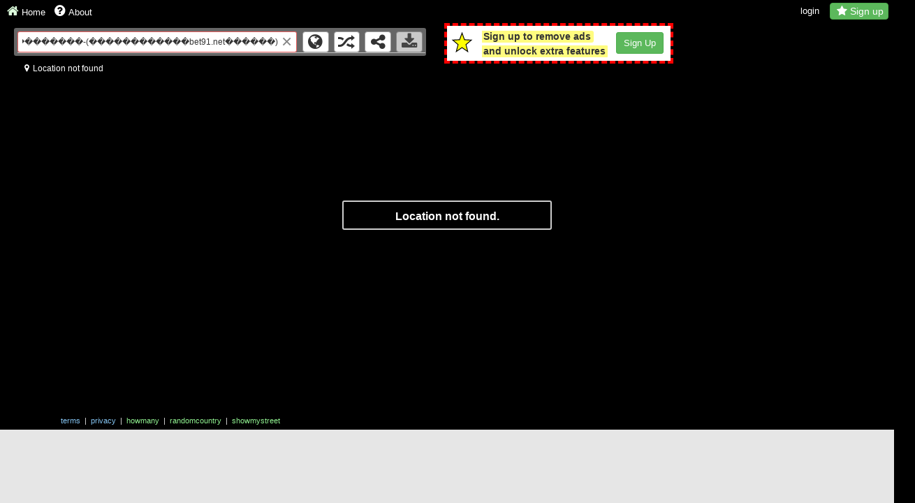

--- FILE ---
content_type: text/html; charset=UTF-8
request_url: https://www.instantstreetview.com/?s=%EF%BF%BD%EF%BF%BD%EF%BF%BD%EF%BF%BD%EF%BF%BD%EF%BF%BD%EF%BF%BD%EF%BF%BD%EF%BF%BD%EF%BF%BD%EF%BF%BD%EF%BF%BD%EF%BF%BD%EF%BF%BD%EF%BF%BD%EF%BF%BD%EF%BF%BD%EF%BF%BD%EF%BF%BD%EF%BF%BD%EF%BF%BD%EF%BF%BD%EF%BF%BD%EF%BF%BD%EF%BF%BD%EF%BF%BD%EF%BF%BD%EF%BF%BD%EF%BF%BD%EF%BF%BD%EF%BF%BD%EF%BF%BD%EF%BF%BD%EF%BF%BD%EF%BF%BD%EF%BF%BD-bg%EF%BF%BD%EF%BF%BD%EF%BF%BD%EF%BF%BD%EF%BF%BD%EF%BF%BD%EF%BF%BD%EF%BF%BD%EF%BF%BD%EF%BF%BD%EF%BF%BD%EF%BF%BD%EF%BF%BD%EF%BF%BD%EF%BF%BD%EF%BF%BD%EF%BF%BD%EF%BF%BD-(%EF%BF%BD%EF%BF%BD%EF%BF%BD%EF%BF%BD%EF%BF%BD%EF%BF%BD%EF%BF%BD%EF%BF%BD%EF%BF%BD%EF%BF%BD%EF%BF%BD%EF%BF%BDbet91.net%EF%BF%BD%EF%BF%BD%EF%BF%BD%EF%BF%BD%EF%BF%BD%EF%BF%BD)-%EF%BF%BD%EF%BF%BD%EF%BF%BD%EF%BF%BD%EF%BF%BD%EF%BF%BD%EF%BF%BD%EF%BF%BD%EF%BF%BD%EF%BF%BD%EF%BF%BD%EF%BF%BD%EF%BF%BD%EF%BF%BD%EF%BF%BD%EF%BF%BD%EF%BF%BD%EF%BF%BD%EF%BF%BD%EF%BF%BD%EF%BF%BD%EF%BF%BD%EF%BF%BD%EF%BF%BD%EF%BF%BD%EF%BF%BD%EF%BF%BD%EF%BF%BD%EF%BF%BD%EF%BF%BD%EF%BF%BD%EF%BF%BD%EF%BF%BD%EF%BF%BD%EF%BF%BD%EF%BF%BD-%EF%BF%BD%EF%BF%BD%EF%BF%BD%EF%BF%BD%EF%BF%BD%EF%BF%BD%EF%BF%BD%EF%BF%BD%EF%BF%BD%EF%BF%BD%EF%BF%BD%EF%BF%BD%EF%BF%BD%EF%BF%BD%EF%BF%BD%EF%BF%BD%EF%BF%BD%EF%BF%BD%EF%BF%BD%EF%BF%BD%EF%BF%BD%EF%BF%BD%EF%BF%BD%EF%BF%BD%EF%BF%BD%EF%BF%BD%EF%BF%BD-%EF%BF%BD%EF%BF%BD%EF%BF%BD%EF%BF%BD%EF%BF%BD%EF%BF%BD%EF%BF%BD%EF%BF%BD%EF%BF%BD%EF%BF%BD%EF%BF%BD%EF%BF%BD%EF%BF%BD%EF%BF%BD%EF%BF%BD%EF%BF%BD%EF%BF%BD%EF%BF%BD%EF%BF%BD%EF%BF%BD%EF%BF%BD360bet.net%EF%BF%BD%EF%BF%BD%EF%BF%BD%EF%BF%BD%EF%BF%BD%EF%BF%BD%EF%BF%BD%EF%BF%BD%EF%BF%BD-%EF%BF%BD%EF%BF%BD%EF%BF%BD%EF%BF%BD%EF%BF%BD%EF%BF%BD%EF%BF%BD%EF%BF%BD%EF%BF%BD%EF%BF%BD%EF%BF%BD%EF%BF%BD%EF%BF%BD%EF%BF%BD%EF%BF%BD%EF%BF%BD%EF%BF%BD%EF%BF%BD%EF%BF%BD%EF%BF%BD%EF%BF%BD%EF%BF%BD%EF%BF%BD%EF%BF%BD%EF%BF%BD%EF%BF%BD%EF%BF%BD%EF%BF%BD%EF%BF%BD%EF%BF%BD%EF%BF%BD%EF%BF%BD%EF%BF%BD%EF%BF%BD%EF%BF%BD%EF%BF%BD-%EF%BF%BD%EF%BF%BD%EF%BF%BD%EF%BF%BD%EF%BF%BD%EF%BF%BD%EF%BF%BD%EF%BF%BD%EF%BF%BD%EF%BF%BD%EF%BF%BD%EF%BF%BD%EF%BF%BD%EF%BF%BD%EF%BF%BD%EF%BF%BD%EF%BF%BD%EF%BF%BD%EF%BF%BD%EF%BF%BD%EF%BF%BD%EF%BF%BD%EF%BF%BD%EF%BF%BD%EF%BF%BD%EF%BF%BD%EF%BF%BD%EF%BF%BD%EF%BF%BD%EF%BF%BD%EF%BF%BD%EF%BF%BD%EF%BF%BD%EF%BF%BD%EF%BF%BD%EF%BF%BD-%EF%BF%BD%EF%BF%BD%EF%BF%BD%EF%BF%BD%EF%BF%BD%EF%BF%BD%EF%BF%BD%EF%BF%BD%EF%BF%BD%EF%BF%BD%EF%BF%BD%EF%BF%BD%EF%BF%BD%EF%BF%BD%EF%BF%BD%EF%BF%BD%EF%BF%BD%EF%BF%BD%EF%BF%BD%EF%BF%BD%EF%BF%BD%EF%BF%BD%EF%BF%BD%EF%BF%BD%EF%BF%BD%EF%BF%BD%EF%BF%BD%EF%BF%BD%EF%BF%BD%EF%BF%BD%EF%BF%BD%EF%BF%BD%EF%BF%BD%EF%BF%BD%EF%BF%BD%EF%BF%BD-(%EF%BF%BD%EF%BF%BD%EF%BF%BD%EF%BF%BD%EF%BF%BD%EF%BF%BD%EF%BF%BD%EF%BF%BD%EF%BF%BD%EF%BF%BD%EF%BF%BD%EF%BF%BDbet91.net%EF%BF%BD%EF%BF%BD%EF%BF%BD%EF%BF%BD%EF%BF%BD%EF%BF%BD)
body_size: 9971
content:
<!DOCTYPE html>
<html xmlns="http://www.w3.org/1999/xhtml" xmlns:og="http://opengraphprotocol.org/schema/"
      xmlns:fb="http://www.facebook.com/2008/fbml" xml:lang="en" lang="en">
  <head>
    <meta charset="utf-8">
    
     
    <title>������������������������������������-bg������������������-(������������bet91.net������)-������������������������������������-���������������������������-���������������������360bet.net���������-������������������������������������-������������������������������������-������������������������������������-(������������bet91.net������) - Instant Google Street View</title>
   
           <meta name="description" content="������������������������������������-bg������������������-(������������bet91.net������)-������������������������������������-���������������������������-���������������������360bet.net���������-������������������������������������-������������������������������������-������������������������������������-(������������bet91.net������) - Instant Street View">
        
       
    <script>
      window.isChrome = 1;
      window.browserVersion = 131;
      window.isFirefox = typeof InstallTrigger !== 'undefined';
      window.isIE = document.documentMode || /Edge/.test(navigator.userAgent) ? 1 : 0;
      window.disMon = false;
      
      var _gaq = _gaq || [];
      var isTouch = "ontouchstart" in window;
      var isSoftKeyboard = false;

      var isWindows = 0;
      var _rr = 0;
      var ie11orless = 0;
      
      window.bcode = 'Aiy-Il0jj6jW8v1wu1CIjeuqxhPeYKg4B0DWitpKNd2k4AkBJukCy49_sVL2Z3D5';
      window._ni = 0;
      window.debugMode = 1;
      
      var badBrowser = 0;
      var isBot = 0;
      var isReadAloud = 0;
      var isWebPreview = 0;
      var isGC = 0;
      var isLightHouse = 0;
      
      var searchesLimit = 10;
      
      google_ad_client = 'ca-pub-4910046262930409';
      
      window.adLastShown = new Date();

      window.noAds = false;
      
      window.firstPage = 0;
      
      var _elc = document.createElement('script');
      _elc.src = "/js/bb.js";
      
      
      function getStyle(el, cssprop){
      
         if (!el) return false;
      
       if (el.currentStyle) //IE
        return el.currentStyle[cssprop]
       else if (document.defaultView && document.defaultView.getComputedStyle) //Firefox
        return document.defaultView.getComputedStyle(el, "")[cssprop]
       else //try and get inline style
        return el.style[cssprop]
      }
      
      window.useOko = 0;
      window.useCafe = 1;
      

        
    </script>
    
    <script src="https://www.google-analytics.com/ga.js" async></script>
    
    <script type="text/javascript" src="/js/jquery-1.12.4.min.js"></script>
    
    <meta name="viewport" content="width=device-width, initial-scale=1, maximum-scale=1,user-scalable=no" />
    <meta name="google" content="notranslate" />
    <meta name="google" content="nopagereadaloud" />
    
    <meta name="apple-mobile-web-app-capable" content="yes" />
    
    <meta property="fb:app_id" content="126094187546862" />
    <meta property="og:site_name" content="Instant Google Street View"/>
    
    <meta name="twitter:card" content="summary_large_image" />
    <meta name="twitter:site" content="@instantstreetvw" />
    
    <link rel="preload" as="font" href="/font/fontello.woff2?60691140" type="font/woff2" crossorigin="anonymous">
 
     <meta property="og:title" content="������������������������������������-bg������������������-(������������bet91.net������)-������������������������������������-���������������������������-���������������������360bet.net���������-������������������������������������-������������������������������������-������������������������������������-(������������bet91.net������) - Instant Street View"/>
    <meta property="og:description" content="������������������������������������-bg������������������-(������������bet91.net������)-������������������������������������-���������������������������-���������������������360bet.net���������-������������������������������������-������������������������������������-������������������������������������-(������������bet91.net������) - Instant Street View"/>
    <meta property="og:url" content="https://www.instantstreetview.com/s/������������������������������������-bg������������������-(������������bet91.net������)-������������������������������������-���������������������������-���������������������360bet.net���������-������������������������������������-������������������������������������-������������������������������������-(������������bet91.net������)">
    <meta property="og:type" content="article"/>
    <meta property="og:image" content="https://www.instantstreetview.com/img/screen.jpg"/>
    <link rel="preload" as="image" href="/img/defaultsv.jpg" />


    <meta name="referrer" content="never"> 
    
    <link href="/css/bootstrap.min.css?v=2a" rel="stylesheet">
    <link href="/css/screen.css?v=7a" rel="stylesheet">
    
    <link rel="search"
      type="application/opensearchdescription+xml"
      title="Instant Google Street View"
      href="/opensearch.xml">
    
    <!-- Le fav and touch icons  -->
    <link rel="shortcut icon" href="favicon.ico">
    <link rel="apple-touch-icon-precomposed" sizes="144x144" href="/img/logo144.png?v=1">
    <link rel="apple-touch-icon-precomposed" sizes="114x114" href="/img/logo114.png?v=1">
    <link rel="apple-touch-icon-precomposed" sizes="72x72" href="/img/logo72.png?v=1">
    <link rel="apple-touch-icon-precomposed" href="/img/logo57.png?v=1">
    
           <style type="text/css">
         #headline {display:none;}
         #search-box.initial {display:none;}
       </style>

        
    <meta name="thumbnail" content="https://www.instantstreetview.com/img/screen.jpg" />
    
        
     <script>
      (function(w, d) {
         w.adthrive = w.adthrive || {};
         w.adthrive.cmd = w.adthrive.cmd || [];
         w.adthrive.plugin = 'adthrive-ads-1.0.40-manual';
         w.adthrive.host = 'ads.adthrive.com';
         w.adthrive.threshold = Math.floor(Math.random() * 100 + 1);
         var s = d.createElement('script');
         s.async = true;
         s.referrerpolicy='no-referrer-when-downgrade';
         s.src = 'https://' + w.adthrive.host + '/sites/608829dd09301d088f94837d/ads.min.js?referrer=' + w.encodeURIComponent(w.location.href) + '&threshold='+w.adthrive.threshold;
         var n = d.getElementsByTagName('script')[0];
         n.parentNode.insertBefore(s, n);
      })(window, document);
      </script>
    
      
  </head>

  <body>
   <div id="media-width"></div>
   
   <script>var mediaWidth = parseInt(getStyle(document.getElementById('media-width'),'minWidth'));</script>
   
     
    <div class="container" id="container">
    
    <div id="bginfo-box">
      <div id="bgcontrols">
         <a title="Previous view" class="bgcontrol" id="bgback" href="javascript:void(0)"></a>
         <a title="Next view" class="bgcontrol" id="bgforward" href="javascript:void(0)"></a>
          <a title="Full screen" class="bgcontrol" id="bgfull" href="javascript:void(0)"></a>
      </div>
      <div id="bginfo-text"></div>
    </div>
    
    <div id="headline">
      <h1><i>Instant</i> Street View</h1> 
    </div>
    
    <div id="search-box" class="initial">
          <form id="form">
               <input id="search" class="form-control initial" type="text" autocomplete="off" placeholder="Type an address..." />
               <label for="search" style="display:none;">Search</label>
               <div id="search-clear" class="initial" title="Clear">×</div>
                <div id="search-limit"></div>
               <img id="search-spinner" src="/img/spinner.gif" width="16" height="16"/>
          </form>
          
      <div id="actions-box" class="btn-toolbar initial">
       <button id="globe-button" class="btn" title="Switch to map view" data-title=""><i class="icon-globe"></i></button>
       <button id="road-button" class="btn" title="Switch to street view" data-title="" data-disabled-title="Street View unavailable here"><i class="icon-road"></i></button>
       <button id="random-button" class="btn" title="Random Street View from the current map" data-title="" data-disabled-title="Street View unavailable here" data-busy-title="Looking for a random Street View..."><i class="icon-shuffle"></i></button>
       <button id="share-button" class="btn" title="Share this view"><i class="icon-share"></i></button>
       <button id="download-button" class="btn disabled" data-title="Image downloads are only available to Pro users" title="Image downloads are only available to PRO users"><i class="icon-download"></i></button>
       </div>
          
    </div>
    
    <div id="top-box" class="initial">

        <div id="topadholder">
        
                     
                   </div>
        
                 <div class="upgradeholder initial"> 
            <svg xmlns="http://www.w3.org/2000/svg" xmlns:xlink="http://www.w3.org/1999/xlink" width="28pt" height="28pt" viewBox="0 0 28 28" version="1.1"><g id="surface1"><path style="fill-rule:nonzero;fill:rgb(100%,100%,0%);fill-opacity:1;stroke-width:2;stroke-linecap:butt;stroke-linejoin:miter;stroke:rgb(0%,0%,0%);stroke-opacity:1;stroke-miterlimit:4;" d="M 46.297845 51.908894 L 31.912362 42.472696 L 17.499737 51.857236 L 22.032521 35.266403 L 8.651308 24.452659 L 25.83246 23.63474 L 31.975694 7.569097 L 38.064644 23.651959 L 55.245796 24.538755 L 41.828393 35.300842 Z M 46.297845 51.908894 " transform="matrix(0.43175,0,0,0.453705,0.206201,0.507269)"/></g></svg>
               <p style="margin:0;overflow:hidden;"><b>Sign up to remove ads</b><b>and unlock extra features</b></p>
               <button title="Upgrade to Pro to remove adverts and enable image downloads" id="bottom-upgrade" class="btn btn-success btn-sm upgrade-link">Sign Up</button>
         </div>
      

     </div>
    
        
    <div class="modal" id="share-box" tabindex="-1">
    <div class="modal-dialog">
      <div class="modal-content">
        <div class="modal-header">
          <button type="button" class="close" data-dismiss="modal" aria-hidden="true">&times;</button>
          <h3 class="modal-title">Share this view</h3>
        </div>
        <div class="modal-body">
            <div class="row">
               <div id="share-img-box" class="col-xs-5">
                  <div id="genimg-wait"><span>Generating image, please wait...</span></div>
                  <img id="share-img" title="Image" />
               </div>
            <div id="share-links-box" class="col-xs-7">
                                   <label for="link">Direct link</label>
                 <input class="form-control input-xs" title="Link to this Street View" id="link" readonly="readonly" type="text" value=""/>
                 <button id="share-fb" class="btn btn-xs btn-facebook social-button" title="Share this view on Facebook"><i class="icon-facebook"></i>Share</button>
                 <button id="share-twitter" class="btn btn-xs btn-twitter social-button" title="Share this view on Twitter"><i class="icon-twitter"></i>Tweet</button>
                 <button id="share-pinterest" class="btn btn-xs btn-pinterest social-button" title="Pin on Pinterest"><i class="icon-pinterest"></i>Pin it</button>
                  <br/>
                                  <label for="latlng-link" style="margin-top:15px;">Latitude / Longitude</label>
                  <input class="form-control input-xs" title="Latitude / Longitude" id="latlng-link" type="text" readonly="readonly" value=""/>
             </div>
           </div>
        </div>
       
      </div><!-- /.modal-content -->
    </div><!-- /.modal-dialog -->
  </div><!-- /.modal -->
    
      <div id="pano-box" class="initial">
         <img id="bg-pano-img" alt="Background"/>

         <div id="pano" class="initial"></div>
      </div>

      <div id="map-box">
         <div id="map"></div>
      
      </div>
      
       <div id="maparrow" title="Toggle the minimap" class="down"></div>
      
      <div id="no-location">
         Location not found.
      </div>
      
      <button id="click-to-view">
         Click here to view.
      </button>
      
      <div id="address" class="initial"><i id="menu-marker" class="icon-location"></i><span id="address-text"></span></div>      
      
      <div id="social">
         <div id="like-box" tabindex="-1"></div>
         <div tabindex="-1" id="tweet-box"></div>
       
      </div>
      
      <div id="menu" class="initial">
         <div id="menu-links">
            <a id="home-link" title="Home" href="/"><i class="icon-home"></i><span>Home</span></a>
            <a id="about-link" title="About" href="javascript:void(0)"><i class="icon-help-circled"></i><span>About</span></a>
         </div>   

           
         <div id="menu-right">
            
            <a id="login" style="margin-right:15px;" href="javascript:void(0);" title="Login to Instant Street View Pro"><i class="icon-home" style="visibility:hidden;"></i><span>login</span></a>
            <button id="menu-upgrade" title="Upgrade to Pro to remove adverts and enable image downloads" class="btn btn-success upgrade-link"><i class="icon-star"></i>Sign up</button>
               
            </div>
         </div>
         
      <div id="disclaimer" class="initial">
                       <a target="_BLANK" href="/terms.html" title="email">terms</a>
                <span class="vline">&nbsp;|&nbsp;</span>
            <a target="_BLANK" href="/privacy.html" title="email">privacy</a>
              <span class="vline">&nbsp;|&nbsp;</span>
          <a class="promo-uk" style="color:#99ff99" target="_BLANK" href="https://howmany.at" title="HowMany?">howmany</a>
              <span class="vline">&nbsp;|&nbsp;</span>
           <a class="promo-uk" style="color:#99ff99" target="_BLANK" href="https://randomcountry.com" title="Random Country">randomcountry</a>
               <span class="vline">&nbsp;|&nbsp;</span>
           <a class="promo-uk" style="color:#99ff99" target="_BLANK" href="https://showmystreet.com" title="Show My Street">showmystreet</a>
      </div>
      
      <div id="distance"></div>
      
      </div> <!-- /container -->
   
          
       <div id="bottom-box"> 
       
        <div id="mainad" >
          
         <a id="hidemainad" class="upgrade-link" href="javascript:void(0)" title="Hide advert"></a>
     
          <div id="adholder">
                   
                <script>
                  if (mediaWidth >= 970 && false) document.getElementById('mainad').className += ' massive';
                  if (mediaWidth >= 728) document.getElementById('mainad').className += ' huge';
                  else if (mediaWidth == 468) document.getElementById('mainad').className += ' big';
                  else document.getElementById('mainad').className += ' small';
                 
               </script>
                 
                 
                          
      </div>
       
      </div> <!-- #mainad -->
    </div>
        
       
    <div class="modal" id="about-box" tabindex="-1">
    
       <div class="modal-dialog">
         <div class="modal-content">
         
         
           <div class="modal-header">
             <button type="button" class="close" data-dismiss="modal" aria-hidden="true">&times;</button>
             <h2 class="modal-title">About</h2>
           </div>
           <div class="modal-body">
               <p>
                 Simply type an address or place name to instantly see it in Google Street View.
               </p>
 
               <h4>Searching</h4>
                <div id="explains">
                 
                 <div><p>The search box border changes colour to show status;</p></div>
                 
                 <div><span id="svok-sprite"></span>Street View found</div>
                 <div><span id="mapsv-sprite"></span>Location not specific</div>
                 <div><span id="nosv-sprite"></span>No Street View</div>
                 <div><span id="error-sprite"></span>Location not found</div>
                 
               </div>
     
               <h4>Search from the address bar</h4>
                  <div>
                      <pre>www.instantstreetview.com/s/QUERY</pre>
                  </div>

               <h4>Contact</h4>
               <div>
                  <a href="mailto:nick@instantstreetview.com" title="email">nick@instantstreetview.com</a><span style="color:#ccc;padding:0 10px;">|</span>
                  <a href="https://www.facebook.com/InstantStreetView" title="Facebook">Facebook</a><span style="color:#ccc;padding:0 10px;">|</span>
                  <a href="https://www.twitter.com/instantstreetvw" title="Twitter">Twitter</a>
                  
               </div>
               
     
                <h4>Other projects</h4>
                 <div>
                  <p><a href="https://www.mapcrunch.com/" title="MapCrunch">MapCrunch</a>&nbsp;&dash;&nbsp;<span>Random Google Street View.</span></p>
                  <p><a href="https://random.earth/" title="Random Earth">Random Earth</a>&nbsp;&dash;&nbsp;<span>Amazing satellite imagery</span></p>
                  <p><a href="https://www.newsola.com/" title="Newsola">Newsola</a>&nbsp;&dash;&nbsp;<span>Google News visualizer.</span></p>
                  <p><a href="https://www.reheardle.com/" title="ReHeardle">ReHeardle</a>&nbsp;&dash;&nbsp;<span>A remake of Heardle.</span></p>
                  <p><a href="https://www.summle.net/" title="summle">Summle</a>&nbsp;&dash;&nbsp;<span>A daily math game.</span></p>


               </div>
               
           </div>
           
         </div><!-- /.modal-content -->
       </div><!-- /.modal-dialog -->
     </div><!-- /.modal -->
    
    
     <div class="modal" id="old-browser-box" tabindex="-1">
    
       <div class="modal-dialog">
         <div class="modal-content">
         
           <div class="modal-header">
          <h3 class="modal-title">Unsupported browser</h3>
           </div>
            <div class="modal-body">
               Sorry, your browser is out of date, and not supported. This site requires an up to date browser, such as the latest <a href="https://www.google.com/chrome/">Google Chrome</a>.
            </div>
         </div><!-- /.modal-content -->
       </div><!-- /.modal-dialog -->
     </div><!-- /.modal -->
    
      
     <div class="modal fade" id="signup-box" tabindex="-1">
    
       <div class="modal-dialog">
         <div class="modal-content">
         
          <div class="modal-header">
          <button type="button" class="close" data-dismiss="modal" aria-hidden="true">&times;</button>
          <h2 class="modal-title">Instant Street View Pro</h2>
           </div>
            <div class="modal-body">
              <ul id="subscription-tabheader" style="display:none;" class="nav nav-tabs" role="tablist">
                  <li role="presentation" class="active"><a id="subscription-step" href="#subscription" role="tab" data-toggle="tab">Subscription</a></li>
                  <li role="presentation"><a id="email-step" href="#email" role="tab" data-toggle="tab">Email</a>
               </li>
               </ul>
          <!-- Tab panes -->
            <div class="tab-content">
             <div role="tabpanel" class="tab-pane active" id="subscription">
               
                  <p class="pricing-header" style="margin-bottom:20px;">Upgrade to unlock these features</p>
                
                <div class="row form-group">
                     <div class="col-xs-6">
                        <div class="probenefit">
                          
                          <svg version="1.1" id="Layer_1" xmlns="http://www.w3.org/2000/svg" xmlns:xlink="http://www.w3.org/1999/xlink" x="0px" y="0px"
                                  width="24px" height="24px" viewBox="0 0 24 24" enable-background="new 0 0 24 24" xml:space="preserve">
                              <path fill="none" d="M0,0h24v24H0V0z"/>
                              <path fill="none" d="M0,0h24v24H0V0z"/>
                              <path d="M18,13v7H4V6h5.02C9.07,5.29,9.24,4.62,9.5,4H4C2.9,4,2,4.9,2,6v14c0,1.1,0.9,2,2,2h14c1.1,0,2-0.9,2-2v-5L18,13z M16.5,18
                                 h-11l2.75-3.529l1.96,2.359l2.75-3.54L16.5,18z M20,6.5 M22.42,12 M21,13.42 M11,6.5 M15.5,2"/>
                              <g>
                                 <rect x="10.75" y="3.333" fill="none" width="10.334" height="9"/>
                              </g>
                              <g>
                                 <path d="M10,15.249 M10,13.784 M19.707,7.188h-2.775V2.792h-4.157v4.396H10l4.852,5.131L19.707,7.188z"/>
                              </g>
                              </svg>

                           <p><b>Download static images</b> in high resolution.</p>
                        </div>
                     </div>
                     <div class="col-xs-6">
                     
                       <div class="probenefit">
                               <svg version="1.1" id="Layer_1" xmlns="http://www.w3.org/2000/svg" xmlns:xlink="http://www.w3.org/1999/xlink" x="0px" y="0px"
                               width="24px" height="24px" viewBox="0 0 24 24" enable-background="new 0 0 24 24" xml:space="preserve">
                           <path fill="none" d="M0,0h24v24H0V0z"/>
                           <path d="M21,2H3C1.9,2,1,2.9,1,4v12c0,1.1,0.9,2,2,2h7v2H8v2h8v-2h-2v-2h7c1.1,0,2-0.9,2-2V4C23,2.9,22.1,2,21,2z M21,16H3V4h18V16z
                              "/>
                           <text transform="matrix(1 0 0 1 5.5005 12.834)" font-family="sans-serif" font-size="9">AD</text>
                           <line fill="#C4FF54" stroke="#323232" stroke-miterlimit="10" x1="1" y1="0.429" x2="23" y2="19.822"/>
                           </svg>

                          <p><b>No adverts</b>, no interruptions.</p>
                             
                        </div>
                     </div>
                  
                  </div>
                  
                   <div class="row form-group">
                     <div class="col-xs-6">
                        <div class="probenefit">
                           <svg xmlns="http://www.w3.org/2000/svg" height="24px" viewBox="0 0 24 24" width="24px" fill="#000000"><path d="M0 0h24v24H0V0z" fill="none"/><path d="M15.5 14h-.79l-.28-.27C15.41 12.59 16 11.11 16 9.5 16 5.91 13.09 3 9.5 3S3 5.91 3 9.5 5.91 16 9.5 16c1.61 0 3.09-.59 4.23-1.57l.27.28v.79l5 4.99L20.49 19l-4.99-5zm-6 0C7.01 14 5 11.99 5 9.5S7.01 5 9.5 5 14 7.01 14 9.5 11.99 14 9.5 14z"/></svg>
                              <p><b>Faster, more accurate search</b> with no usage limits</p>
                        </div>
                     </div>
                     <div class="col-xs-6">
                       <div class="probenefit">
                           <svg xmlns="http://www.w3.org/2000/svg" height="24" viewBox="0 0 24 24" width="24"><path d="M0 0h24v24H0z" fill="none"/><path d="M13 3c-4.97 0-9 4.03-9 9H1l3.89 3.89.07.14L9 12H6c0-3.87 3.13-7 7-7s7 3.13 7 7-3.13 7-7 7c-1.93 0-3.68-.79-4.94-2.06l-1.42 1.42C8.27 19.99 10.51 21 13 21c4.97 0 9-4.03 9-9s-4.03-9-9-9zm-1 5v5l4.28 2.54.72-1.21-3.5-2.08V8H12z"/></svg>
                             <p><b>View historical imagery</b> to see changes over the years.*
                              <i id="history-disclaimer">* earliest images from 2007 - availability varies</i>
                             </p>
                        </div>
                        
                     </div>
                  
                  </div>
                  
              <p class="pricing-header">Choose an option</p>
                <div class="row pricing-row">
                
                  <div class="col-md-4 col-sm-4 col-xs-4 col-xxs-6 col-md-offset-2 col-sm-offset-2 col-xs-offset-2" >
                      <div class="pricing-card selected" data-plan-period="Annual" data-plan-text="49 / year" data-plan-id="instant-street-view-pro-annual-subscription">                       
                      <div id="discount-banner">Save 29%</div>
                        <div class="radiobutton">
                        <svg width="16" height="16" viewBox="0 0 16 16" xmlns="http://www.w3.org/2000/svg" focusable="false"><path d="M13 5.496L11.571 4 6.47 9.342 4.43 7.205 3 8.701l3.47 3.632z" fill="#151922"></path></svg>
                        </div>
                        <span class="price-subheader">Yearly</span>
                        <div class="price">
                                                      <span class="currency-unit">$</span><b>49</b></div>
                        <div class="price-subtext">per year</div>
                       </div>
                    </div>
                  
                  <div class="col-md-4 col-sm-4 col-xs-4 col-xxs-6" >
                       <div class="pricing-card" data-plan-period="Monthly" data-plan-text="6 / month" data-trial="0" data-plan-id="instantstreetviewpro">
                        <div class="radiobutton"><svg width="16" height="16" viewBox="0 0 16 16" xmlns="http://www.w3.org/2000/svg" focusable="false"><path d="M13 5.496L11.571 4 6.47 9.342 4.43 7.205 3 8.701l3.47 3.632z" fill="#151922"></path></svg>
                        </div>
                        <span class="price-subheader">Monthly</span>
                        <div class="price">
                                                <span class="currency-unit">$</span><b>6</b></strike>
                        </div>
                        <div class="price-subtext">per month</div>
                        </div>
                    </div>
                  </div>
                  
                   <button class="btn btn-success signup-button">Sign up</button>
                 
               </div> <!-- /subscription tab panel -->
               
               <div role="tabpanel" class="tab-pane" id="email" style="margin-top:-15px;">
               <h4>Sign up - step 1</h4>
               <p id="period-info"><b><span id="period-time"></span> subscription</b>. You'll be billed <b><i class="currency-unit">$</i><i id="period-text"></i></b> and may cancel at any time.</p>
               <div class="email">
                <form id="email-signup-form">
                  <label for="email-signup-input">Enter your email address</label>
                  <input name="email-signup-input" id="email-signup-input" placeholder="Email address" class="form-control form-group" type="email" required />
                  <button id="email-signup-submit" type="submit" class="btn btn-primary btn-submit">Continue</button>
                  <span class="sep"></span>
                  <button type="button" id="email-back" class="btn" style="opacity:0.7;">&#8592; Go back</button>
               </form>
               </div>
              </div>
             </div><!-- Tab panes -->
            </div>
         </div><!-- /.modal-content -->
       </div><!-- /.modal-dialog -->
     </div><!-- /.modal -->
 

      <div class="modal fade" id="search-signup-box" tabindex="-1">
    
       <div class="modal-dialog">
         <div class="modal-content">
         
          <div class="modal-header">
          <button type="button" class="close" data-dismiss="modal" aria-hidden="true">&times;</button>
          <h2 class="modal-title">Upgrade for unlimited search</h2>
           </div>
            <div class="modal-body">
             <div class="alert alert-info" role="alert">
               <p>Free users are limited to <b>20 autocomplete queries per day.</b></p>
               <p>Further searches will be less accurate.</p>
               </div>
               <p class="highlight">Upgrade for accurate, unlimited search, image downloads, no adverts and more.</p>
             <button style="margin-top:15px;" id="search-signup-button" class="btn btn-success">Sign up</button>
            </div>
         </div><!-- /.modal-content -->
       </div><!-- /.modal-dialog -->
     </div><!-- /.modal -->

 
    <div class="modal" id="success-box" tabindex="-1">
    
       <div class="modal-dialog">
         <div class="modal-content">
         
           <div class="modal-header">
           <button type="button" class="close" data-dismiss="modal" aria-label="Close"><span aria-hidden="true">&times;</span></button>
          <h3 class="modal-title">Order complete</h3>
           </div>
            <div class="modal-body">
            <div id="verify-order-wait">Generating login details, this can take up to one minute... <img style="margin-top:10px;display:block" src="/img/loadingbar.svg" /></div>
             
            <div id="order-success-wrapper">
                <div class="alert alert-info" id="success-info" role="alert">
                  <p>Thank you for your purchase. Your subscription has been activated, and login details will be sent to the email address you provided. You should receive these shortly.</p>
                  <p>Please note - Instant Street View Pro is accessed via a separate website - the details are in your confirmation email.</p>
                 
                <div id="login-link-wrapper">
                 <p><b>You may also access the site immediately by clicking the below link:</b></p>
                 <a id="login-link" title="Access Instant Street View Pro">Access the site</a>
                </div>
           </div>
                <p>Please <a title="email us" href="mailto:nick@instantstreetview.com?subject=Confirmation email not received">contact us</a> if you do not receive your login information.</p>
            
                <hr/>
                <button type="button" class="btn" data-dismiss="modal" aria-label="Close">Close this window</button>
             
              </div>
            </div>
         </div><!-- /.modal-content -->
       </div><!-- /.modal-dialog -->
     </div><!-- /.modal -->
 
 
  <div class="modal" id="login-box" tabindex="-1">
    
       <div class="modal-dialog">
         <div class="modal-content">
         
          <div class="modal-header">
             <button type="button" class="close" data-dismiss="modal" aria-hidden="true">&times;</button>
             <h2 class="modal-title">Login to Pro</h2>
           </div>
            <div class="modal-body">
            
              <div class="form-group email">
                <form id="email-login-form">
                  <label for="email-login-input">Enter the email you used to register</label>
                  <input name="email-login-input" id="email-login-input" placeholder="Email address" class="form-control form-group" type="email" required />
                  <button id="email-login-submit" type="submit" class="btn btn-primary btn-submit">Continue</button>
                  
               </form>
               </div>
            </div>
         </div><!-- /.modal-content -->
       </div><!-- /.modal-dialog -->
     </div><!-- /.modal -->
     
      
    <script type="text/javascript" src="/js/extras.js?v=2a"></script>

           <script type="text/javascript" src="//maps.google.com/maps/api/js?v=3.52&key=AIzaSyBJp742fgyzlv6afbp1gvnz6LQ91IW1YK8"></script>
        
    <script async type="text/javascript" src="/js/main3.min.js?v=6a"></script>
    
        
   <script type="text/javascript" src="/js/bootstrap.min.js?v=1x"></script>
    
   <script type="application/ld+json">
   {
      
     "@context": "http://schema.org",
     "@type": "WebSite",
     "url": "https://www.instantstreetview.com/",
     "potentialAction": {
       "@type": "SearchAction",
       "target": "https://www.instantstreetview.com/s/{search_term_string}",
       "query-input": "required name=search_term_string"
     }
   }
   </script>    
      
    <script>
     window.dataLayer = window.dataLayer || [];
     function gtag(){dataLayer.push(arguments);}
     </script>
          <!-- Global site tag (gtag.js) - Google Analytics -->

      <script async src="https://www.googletagmanager.com/gtag/js?id=G-VX1T4Y9C95"></script>

      <script>

        window.dataLayer = window.dataLayer || [];

        function gtag(){dataLayer.push(arguments);}

        gtag('js', new Date());


        gtag('config', 'UA-12857712-10');

        gtag('config', 'G-VX1T4Y9C95');

      </script>

         <script defer data-domain="instantstreetview.com" src="https://milkymouse.com/js/script.js"></script>

          
    <script type="text/javascript">
      
            
            window.searchTerm = '������������������������������������-bg������������������-(������������bet91.net������)-������������������������������������-���������������������������-���������������������360bet.net���������-������������������������������������-������������������������������������-������������������������������������-(������������bet91.net������)';
            
      window.postAddress = 1;
      window.countryCode = '';
      window.mapsKey = 'AIzaSyBJp742fgyzlv6afbp1gvnz6LQ91IW1YK8';
      
      window.useServerLookup = 1;
      window.useGrog = 0;
      window.useBring = 1;
      window.useArc = 1;
      window.useOpenCage = 0;
      
      window.maxAutoCacheChars = 11;
      
      window.bgData = [];
      
      window.firstPage = 0;
      
      window.likeFrame = '<iframe tabindex="-1" src="//www.facebook.com/plugins/like.php?href=http%3A%2F%2Fwww.instantstreetview.com%2F&amp;send=false&amp;locale=en_US&amp;layout=button_count&amp;show_faces=false&amp;action=like&amp;font=tahoma&amp;colorscheme=light&amp;height=20&amp;width=88" scrolling="no" frameborder="0" style="border:none; overflow:hidden;width:95px;height:20px;" allowTransparency="true"></iframe>';
      window.tweetFrame = '<iframe tabindex="-1" allowtransparency="true" frameborder="0" scrolling="no" src="//platform.twitter.com/widgets/tweet_button.html?hashtags=InstantStreetView&related=instantstreetvw&url=http%3A%2F%2Fwww.instantstreetview.com&text=Instant Street View"></iframe>';
      
      window.signupEvent = 'signup-default';
      
      //alert(window.navigator.standalone);
      
      function getLocInfo(res) {
         
         if (res) {
         
            window.uLat = res.latitude || '';
            window.uLng = res.longitude || '';
            window.countryCode = res.country;
               
            setCurrency();
         }
         
         if (window.countryCode == "GB") {
            
             document.querySelectorAll('.promo-uk').forEach(function(e){e.style.display = 'inline-block';});
            
             //if (document.getElementById('big_amz')) document.getElementById('big_amz').src="https://rcm-eu.amazon-adsystem.com/e/cm?o=2&p=48&l=ur1&category=piv&banner=1KBBZAT6W0H3QBGTQP82&f=ifr&linkID=83be1210cd6b5807f39e9b7d2edc5c79&t=insstrvie06-21&tracking_id=insstrvie06-21";
             //if (document.getElementById('small_amz'))document.getElementById('small_amz').src="https://rcm-eu.amazon-adsystem.com/e/cm?o=2&p=20&l=ur1&category=piv&banner=0FXQB84YF67HVZR2CN82&f=ifr&linkID=a8b5cc149db50a6f7127d1b9556bdcb8&t=insstrvie06-21&tracking_id=insstrvie06-21";
           
         }
         
         else {
            //document.getElementById('big_amz').style.display = 'none';
            //document.getElementById('small_amz').style.display = 'none';
         }
         
         
      }
      
        
      function setCurrency() {
         
         if (window.countryCode == 'GB') {
                $('.currency-unit').text('£');
             }
         
      }
      
    </script>
    
    <script async src="https://get.geojs.io/v1/ip/country.js?callback=getLocInfo"></script>
    
   <script async
       id="fsc-api"
       src="https://d1f8f9xcsvx3ha.cloudfront.net/sbl/0.8.3/fastspring-builder.min.js"
       type="text/javascript"
       data-storefront="mapinvent.onfastspring.com/popup-mapinvent"
       data-popup-closed="onFSPopupClosed">
   </script>

<script>

window.selectedProduct = '';
window.email = '';

function onFSPopupClosed(orderReference) {
      
      if (orderReference)
      {  
         $('#signup-box').modal('hide');
         
         $('.upgrade-link').off('click');
         
         $('.upgrade-link').on('click', function(){
             $('#success-box').modal({backdrop:'static'});
          });
         
         //$('#success-info b').text(email);
         $('#success-box').modal({backdrop:'static'});
         
         gTrackEvent(signupEvent);
         
         var maxAttempts = 60;
         var attempts = 0;
         var url = '';
        
         window.loginLinkInterval = setInterval(async function() {
            
            attempts++;
            var result = await getLoginLink(email, orderReference.id);

            if (result.length > 1 && result[1] == '*') {
              
              url = result.substring(3);
               
              $('#verify-order-wait').hide();
              $('#order-success-wrapper, #login-link-wrapper').show();
              $('#login-link').attr('href', url);
              
              clearInterval(window.loginLinkInterval);
            }
            
            if (attempts > maxAttempts) { 
               $('#verify-order-wait').hide();
               $('#order-success-wrapper').show();
               clearInterval(window.loginLinkInterval);
            }
            
            
         },1000);
         
       } 

}

function getLoginLink(email, order_id) {
   
   var dfd = $.Deferred();
   
   $.post('/_loginlink/', {'email':email, 'order_id':order_id}, function(result) {
      
      dfd.resolve(result);
      
   }).fail(function(error) {
      dfd.resolve(-2);
   });
   
   return dfd.promise();
   
}


</script>
    
         
     <div id="searchlimit"><b>Upgrade to Pro for unlimited search, image downloads and more.</b></div>
     

  </body>
</html>

--- FILE ---
content_type: text/html; charset=UTF-8
request_url: https://www.instantstreetview.com/_g/
body_size: 68
content:
{ "results" : [], "predictions" : [], "status":"FAILED"}

--- FILE ---
content_type: text/html; charset=UTF-8
request_url: https://www.instantstreetview.com/_g/
body_size: 84
content:
{"predictions":[],"status":"ZERO_RESULTS","source":"groog","count":0}

--- FILE ---
content_type: text/html; charset=UTF-8
request_url: https://www.instantstreetview.com/_g/
body_size: 81
content:
{"results":[],"status":"ZERO_RESULTS","count":0,"source":"groog"}

--- FILE ---
content_type: text/html; charset=UTF-8
request_url: https://www.instantstreetview.com/_g/
body_size: 133
content:
{"result":{"geometry":{"location":{"lat":null,"lng":null},"viewport":{"northeast":{"lat":null,"lng":null},"southwest":{"lat":null,"lng":null}}},"formatted_address":null},"source":"here","status":"OK"}

--- FILE ---
content_type: text/html
request_url: https://api.intentiq.com/profiles_engine/ProfilesEngineServlet?at=39&mi=10&dpi=936734067&pt=17&dpn=1&iiqidtype=2&iiqpcid=dad2c959-d836-48f9-ad42-fb672731a110&iiqpciddate=1769014118032&pcid=fbd7052c-f32b-4544-aff0-c3f0c5a61d0d&idtype=3&gdpr=0&japs=false&jaesc=0&jafc=0&jaensc=0&jsver=0.33&testGroup=A&source=pbjs&ABTestingConfigurationSource=group&abtg=A&vrref=https%3A%2F%2Fwww.instantstreetview.com
body_size: 52
content:
{"abPercentage":97,"adt":1,"ct":2,"isOptedOut":false,"data":{"eids":[]},"dbsaved":"false","ls":true,"cttl":86400000,"abTestUuid":"g_ec743eb1-20db-4cdc-b22b-a484f42f5494","tc":9,"sid":878431188}

--- FILE ---
content_type: text/html; charset=utf-8
request_url: https://www.google.com/recaptcha/api2/aframe
body_size: 269
content:
<!DOCTYPE HTML><html><head><meta http-equiv="content-type" content="text/html; charset=UTF-8"></head><body><script nonce="KGok4vw99DWEZ1VA10J2SA">/** Anti-fraud and anti-abuse applications only. See google.com/recaptcha */ try{var clients={'sodar':'https://pagead2.googlesyndication.com/pagead/sodar?'};window.addEventListener("message",function(a){try{if(a.source===window.parent){var b=JSON.parse(a.data);var c=clients[b['id']];if(c){var d=document.createElement('img');d.src=c+b['params']+'&rc='+(localStorage.getItem("rc::a")?sessionStorage.getItem("rc::b"):"");window.document.body.appendChild(d);sessionStorage.setItem("rc::e",parseInt(sessionStorage.getItem("rc::e")||0)+1);localStorage.setItem("rc::h",'1769014122726');}}}catch(b){}});window.parent.postMessage("_grecaptcha_ready", "*");}catch(b){}</script></body></html>

--- FILE ---
content_type: text/css
request_url: https://ads.adthrive.com/sites/608829dd09301d088f94837d/ads.min.css
body_size: -62
content:
.adthrive-header-1 {
min-height: 50px!important;
}

--- FILE ---
content_type: text/plain; charset=UTF-8
request_url: https://at.teads.tv/fpc?analytics_tag_id=PUB_17002&tfpvi=&gdpr_consent=&gdpr_status=22&gdpr_reason=220&ccpa_consent=&sv=prebid-v1
body_size: 56
content:
YTc3NzJjZDctODdlMS00NGNlLThjZmEtZGRjMWJhYmE5YjVjIy0yLTg=

--- FILE ---
content_type: text/plain
request_url: https://rtb.openx.net/openrtbb/prebidjs
body_size: -232
content:
{"id":"2bb8d78c-a787-4f77-930c-54e31f73e65d","nbr":0}

--- FILE ---
content_type: text/plain
request_url: https://rtb.openx.net/openrtbb/prebidjs
body_size: -87
content:
{"id":"a8842033-1da1-46cb-9fe1-8697df360862","nbr":0}

--- FILE ---
content_type: text/plain; charset=utf-8
request_url: https://ads.adthrive.com/http-api/cv2
body_size: 6426
content:
{"om":["00eoh6e0","00xbjwwl","0163743-1891/85268","04298897otm","04897otm","0a21cae6-91cb-4194-bf70-f96c77b4b3a4","0av741zl","0c45lfdk","0cpicd1q","0iyi1awv","0k298a5pd9v","0o3ed5fh","0p298ycs8g7","0p5m22mv","0p7rptpw","0pycs8g7","0sm4lr19","0yr3r2xx","1","1011_302_56233468","1011_302_56233470","1011_302_56233497","1011_302_56862084","1011_302_57035150","1011_302_57035188","1011_302_57050804","1011_302_57055560","1011_302_57055564","101779_7764-1036199","101779_7764-1036209","101779_7764-1036210","10310289136970_559920874","1043_202078386","10ua7afe","110_576777115309199355","11142692","11509227","1185:1610326628","1185:1610326728","11896988","11928172","12010080","12010084","12010088","12168663","12169133","12171239","124842_7","124843_9","124844_22","124848_7","124853_7","125215_7","1374w81n","1453468","1606221","1610326727","17_23266973","17_24767244","1891/84813","1891/84814","19r1igh7","1c5z0uz9","1nswb35c","1p58w1x0","1ph0pm6n","1r7rfn75","1tcpldt7","1zx7wzcw","202430_200_EAAYACog7t9UKc5iyzOXBU.xMcbVRrAuHeIU5IyS9qdlP9IeJGUyBMfW1N0_","203610","203611","206_262594","206_501349","206_522709","2132:42072323","2132:42375970","2132:45562714","2132:45563061","2132:45868996","2132:45999649","2132:46039902","2149:12168663","2179:591283456202345442","2249:553779915","2249:650650503","2249:691925891","2249:695781210","2249:703330140","2307:0pycs8g7","2307:1nswb35c","2307:1r7rfn75","2307:28u7c6ez","2307:2gev4xcy","2307:3i90e99q","2307:3q6ynnxu","2307:43jaxpr7","2307:4etfwvf1","2307:4qxmmgd2","2307:5vb39qim","2307:6l5qanx0","2307:6n1cwui3","2307:74scwdnj","2307:77gj3an4","2307:8mv3pfbo","2307:8orkh93v","2307:9925w9vu","2307:9krcxphu","2307:9mspm15z","2307:9nex8xyd","2307:a1t6xdb7","2307:a7w365s6","2307:bu0fzuks","2307:c1hsjx06","2307:duxvs448","2307:edkk1gna","2307:fe07xdaw","2307:fmmrtnw7","2307:fphs0z2t","2307:fqeh4hao","2307:gn3plkq1","2307:hd9823n8","2307:hn3eanl8","2307:hpybs82n","2307:hxb6eohg","2307:jd035jgw","2307:lu0m1szw","2307:np9yfx64","2307:nv0uqrqm","2307:op3f6pcp","2307:p3cf8j8j","2307:pnprkxyb","2307:qfy64iwb","2307:s2ahu2ae","2307:t4zab46q","2307:tteuf1og","2307:tty470r7","2307:wfxqcwx7","2307:xc88kxs9","2307:zyycin2s","235fd9b1-6ad6-4bd8-9770-1430ba68b4f9","23786257","23786440","2409_15064_70_85445175","2409_15064_70_86128400","2409_25495_176_CR52092918","2409_25495_176_CR52092921","2409_25495_176_CR52092956","2409_25495_176_CR52092958","2409_25495_176_CR52150651","2409_25495_176_CR52175340","2409_25495_176_CR52178314","2409_25495_176_CR52178316","25_53v6aquw","25_8b5u826e","25_ctfvpw6w","25_m2n177jy","25_oz31jrd0","25_ti0s3bz3","25_yi6qlg3p","262592","262594","2636_1101777_7764-1036202","2636_1101777_7764-1036203","2636_1101777_7764-1036207","2636_1101777_7764-1036208","2636_1101777_7764-1036209","2636_1101777_7764-1036210","2636_1101777_7764-1036212","2662_199916_8153734","2676:85402287","2676:86082997","2676:86082998","2676:86698023","2676:86698169","2676:86698326","2715_9888_262592","2715_9888_440735","2715_9888_501349","2715_9888_549410","28925636","28933536","29102835","29414696","29414711","2974:8168475","2bgi8qgg","2gglwanz","2mk5t0sk","2mokbgft","3018/7046a80aaaa53621d59c3bd9ae5e6e66","3018/7bde77b5ea7700479e9d98db672b3e5a","308_125203_16","308_125204_12","326fa63a-b4fa-4dea-be6a-99975721a235","33145655","3335_25247_700109389","3335_25247_700109391","33419362","33604789","3490:CR52212685","3490:CR52212687","3490:CR52212688","3490:CR52223725","34945989","3646_185414_T26335189","36478149","3658_136236_hn3eanl8","3658_15078_fqeh4hao","3658_155735_0pycs8g7","3658_18008_duxvs448","3658_229286_t8b9twm5","3658_67113_77gj3an4","3658_67113_l2zwpdg7","3658_87799_c7mn7oi0","3702_139777_24765461","3702_139777_24765466","3702_139777_24765476","3702_139777_24765483","3702_139777_24765527","3702_139777_24765529","3702_139777_24765531","3702_139777_24765544","3702_139777_24765546","3702_139777_24765548","3702_139777_24765550","381513943572","3858:9687143","3LMBEkP-wis","3v2n6fcp","3wivd6ib","409_189209","409_192565","409_216326","409_216328","409_216364","409_216366","409_216396","409_216496","409_220338","409_220354","409_223589","409_223599","409_225978","409_225982","409_225990","409_226322","409_226332","409_226352","409_226360","409_226362","409_226372","409_227223","409_227235","409_228054","409_228059","409_228362","409_228378","42231859","439246469228","43a7ptxe","43jaxpr7","44023623","44629254","45563061","458901553568","45970140","46036511","46039897","47370268","4771_67437_1610326628","47745534","481703827","485027845327","4941618","49606652","4972638","49869013","4aqwokyz","4b80jog8","4etfwvf1","4fk9nxse","4ghpg1az","4qxmmgd2","4tgls8cg","4zai8e8t","501349","501_76_f708abf8-97ff-459e-acea-dff5bfa9fd2a","502806027","502806102","521_425_203501","521_425_203505","521_425_203508","521_425_203515","521_425_203517","521_425_203526","521_425_203534","521_425_203543","521_425_203618","521_425_203633","521_425_203635","521_425_203636","521_425_203674","521_425_203693","521_425_203700","521_425_203706","521_425_203709","521_425_203729","521_425_203733","521_425_203863","521_425_203864","521_425_203867","521_425_203877","521_425_203882","521_425_203885","521_425_203892","521_425_203893","521_425_203897","521_425_203912","521_425_203918","521_425_203928","521_425_203932","521_425_203934","521_425_203936","521_425_203940","521_425_203946","521_425_203952","521_425_203960","521_425_203965","521_425_203970","5316_139700_4d1cd346-a76c-4afb-b622-5399a9f93e76","5316_139700_bd0b86af-29f5-418b-9bb4-3aa99ec783bd","5316_139700_cebab8a3-849f-4c71-9204-2195b7691600","5316_139700_e3bec6f0-d5db-47c8-9c47-71e32e0abd19","5316_139700_e57da5d6-bc41-40d9-9688-87a11ae6ec85","53v6aquw","549410","5510:1nswb35c","5510:c7ybzxrr","5510:cymho2zs","5510:kecbwzbd","5510:llssk7bx","5510:ouycdkmq","5510:pefxr7k2","5510:quk7w53j","5510:wfxqcwx7","5510:znl4u1zy","55116643","55116649","55167461","55221385","553781814","5563_66529_OADD2.7353135342693_1BS2OU32JMDL1HFQA4","5563_66529_OADD2.7353135343872_1LKTBFPT7Z9R6TVGMN","557_409_216394","557_409_216396","557_409_220139","557_409_220332","557_409_220333","557_409_220338","557_409_220343","557_409_220344","557_409_220353","557_409_220354","557_409_223589","557_409_223599","557_409_225988","557_409_226312","557_409_226314","557_409_228055","557_409_228105","557_409_228115","557_409_228350","557_409_228363","557_409_235268","55826909","558_93_2mokbgft","558_93_dtm79nhf","558_93_duxvs448","56341213","56619923","56632486","576777115309199355","58147757","58310259131_553781220","583652883178231326","588062576109","59664236","59856354","5989_1799740_703673804","5a5vgxhj","5mh8a4a2","5nukj5da","60168597","60360546","60618611","60825627","60f5a06w","61174500","61210708","61210719","61213159","61213355","61524915","618576351","618653722","61881631","618876699","618980679","61900406","61900466","619089559","61916211","61916225","61916229","61932920","61932925","61932948","61932957","61xc53ii","62019681","6226505239","6226507991","6226518533","6226534299","627225143","627227759","627290883","627309156","627309159","628015148","628086965","628153053","628222860","628223277","628360579","628360582","628444259","628444262","628444349","628444433","628444439","628456310","628456313","628456379","628456391","628622163","628622166","628622172","628622175","628622178","628622241","628622244","628622247","628622250","628683371","628687043","628687157","628687460","628687463","628803013","628841673","629007394","629009180","629167998","629168001","629168010","629168565","629171196","629171202","629350437","62946743","62980385","62981075","630137823","630928655","636401453420","6365_61796_784844652399","6365_61796_784880263591","6365_61796_784880274628","6365_61796_785326944648","63t6qg56","651637459","659216891404","659713728691","67adc2c4-30cc-406e-85a3-74fa1747879f","67swazxr","680_99480_700109379","680_99480_700109389","680_99480_700109393","680_99480_700109399","683411537032","683821359302","690_99485_1610326728","697189925","697189965","697189989","697189994","697190101","697876985","697876988","699214859","699557820","69d4zxd1","6adqba78","6b8inw6p","6l5qanx0","6m344286","6mwqcsi8","6n1cwui3","6z26stpw","6zt4aowl","700109383","700109389","701329615","702759665","702759712","704089220","704968015","705115233","705115332","705115442","705115523","705116521","705127202","705555329","705571398","706320080","70_85690530","722434589030","726639375335","7354_138543_85807320","74243_74_18268080","7488qws5","74987687","74_559920770","7560045181857375893","7732580","7764-1036204","7764-1036207","7764-1036208","7764-1036210","77a1d630-5aae-48e0-9ae3-0423ac8fa01d","77gj3an4","77o0iydu","783AC1891/85268","790703534096","79096183","79482174","79482188","79482219","794di3me","7969_149355_45562712","7969_149355_45563050","7969_149355_45563061","7969_149355_45999649","7a0tg1yi","7aabdc88-bda8-4a27-9bf4-430fb3601dfb","7cmeqmw8","7qevw67b","7qnppulg","7x8f326o","7xb3th35","80070373","80072814","80072819","80072827","80072838","80ec5mhd","8152878","8152879","8172728","8172731","8172732","82_7764-1036202","82_7764-1036208","82_7764-1036209","82ubdyhk","8341_230731_584799581434975825","8341_230731_589451478355172056","83443027","83443042","83443879","83447750","83447795","84578122","85402272","85402401","85480683","85943196","85943199","86082706","86082782","86509226","86509229","86744972","86744985","8b5u826e","8ghp0k6o","8h0jrkwl","8o298rkh93v","8orkh93v","8w4klwi4","8y2y355b","8z3l4rh4","8zkh523l","9057/0328842c8f1d017570ede5c97267f40d","9057/1ed2e1a3f7522e9d5b4d247b57ab0c7c","9057/211d1f0fa71d1a58cabee51f2180e38f","92qnnm8i","9309343","96srbype","9krcxphu","9nex8xyd","9r15vock","9rqgwgyb","9t6gmxuz","9vj21krg","9w2eeemy","9y91aee3","SChQFAH8jTE","TUhCCxRjZNc","_P-zIIc5ugE","a0l7lmjs","a0oxacu8","a1298t6xdb7","a1vt6lsg","a4nw4c6t","a566o9hb","a7w365s6","ad93t9yy","ascierwp","b5h6ex3r","b8d5768a-fb13-44f1-8e4e-e943dcff2a38","bd5xg6f6","bfabg5d1","bj4kmsd6","bmvwlypm","bn278v80","bnpe74hh","bp4f2d47","bpdqvav8","bpecuyjx","bpwmigtk","c1hsjx06","c3jn1bgj","cgx63l2w","cmpalw5s","cr-39qkyn25u9vd","cr-6h5ib69vubxe","cr-6ovjht2euatj","cr-6ovjht2eubwe","cr-8us79ie6u9vd","cr-8us79ie6uatj","cr-8us79ie6ubwe","cr-97pzzgzrubqk","cr-Bitc7n_p9iw__vat__49i_k_6v6_h_jce2vm6d_U5356gokm","cr-aav1zg0qubwj","cr-aawz1h7tubwj","cr-aawz1i2qubwj","cr-aawz3f3xubwj","cr-etupep94ubwe","cr-f6puwm2x27tf1","cr-f6puwm2yu7tf1","cr-f6puwm2yw7tf1","cr-ghun4f53u9vd","cr-ghun4f53uatj","cr-lg354l2uvergv2","cr-sk1vaer4ubwe","cr-wzt6eo5fu9vd","cv0h9mrv","czt3qxxp","d1fdee09-659c-42e0-a48c-c27f66ce3a42","d5jdnwtq","d8ijy7f2","d9f6t30y","dc9iz3n6","ddr52z0n","dg2WmFvzosE","djstahv8","dpjydwun","dtm79nhf","duxvs448","e1298a2wlmi","e2c76his","ed298kk1gna","edkk1gna","f2b9fad7-83db-4c10-8798-e0f2f20ada50","f9298zmsi7x","fk23o2nm","fmmrtnw7","fmuvtuv2","fo44dzby","fp298hs0z2t","fpbj0p83","fphs0z2t","fq298eh4hao","fqeh4hao","fybdgtuw","g2ozgyf2","g38tbw81","g49ju19u","g4m2hasl","g5egxitt","g9z79oc7","ge4000vb","gn3plkq1","gnm8sidp","h0cw921b","h4d8w3i0","hd9823n8","hf9ak5dg","hffavbt7","hgrz3ggo","hn3eanl8","hpybs82n","hqz7anxg","hr2985uo0z9","hueqprai","hxxrc6st","i2aglcoy","i90isgt0","i9b8es34","iaqttatc","ikek48r0","iu5svso2","iv9u083l","izn7xb48","j39smngx","j4r0agpc","jci9uj40","jd035jgw","jr169syq","k1aq2uly","k28x0smd","k6mxdk4o","kecbwzbd","kk5768bd","klqiditz","kns32sql","ksrdc5dk","kz8629zd","l04ojb5z","l2j3rq3s","ldnbhfjl","llssk7bx","lmi8pfvy","lmkhu9q3","lryy2wkw","ls74a5wb","lu0m1szw","m00a5urx","m3128oiv","mnzinbrt","mtsc0nih","mvs8bhbb","mznp7ktv","n3egwnq7","np9yfx64","nv0uqrqm","oa0pvhpe","oaa25uh7","oe31iwxh","ofoon6ir","okem47bb","onu0njpj","op9gtamy","ot91zbhz","ouycdkmq","ox6po8bg","oxs5exf6","oyophs7h","oz31jrd0","pagvt0pd","pe0gcg4w","pefxr7k2","pl298th4l1a","pnprkxyb","pr3rk44v","pug4sba4","pv298u20l8t","pz8lwofu","q0nt8p8d","q9I-eRux9vU","q9plh3qd","qM1pWMu_Q2s","qaoxvuy4","qc6w6bra","qfy64iwb","qhj5cnew","qiql1ro1","qjfdr99f","qp9gc5fs","qqvgscdx","qsfx8kya","quk7w53j","r3co354x","rbs0tzzw","rknnwvfz","rrlikvt1","rup4bwce","rx298j4b6nw","s2ahu2ae","s4s41bit","sfg1qb1x","sgaw7i5o","t2dlmwva","t393g7ye","t4zab46q","t5kb9pme","t8b9twm5","t8qogbhp","ti0s3bz3","ts5r7epn","tty470r7","u3kgq35b","u3oyi6bb","u7p1kjgp","u7pifvgm","uf7vbcrs","ujl9wsn7","ujqkqtnh","uk9x4xmh","umq7ucle","usle8ijx","uy87h4kt","v31rs2oq","v5w56b83","vbivoyo6","ven7pu1c","vluekkao","vnc30v3n","vtri9xns","wf9qekf0","wfxqcwx7","wt0wmo2s","wu5qr81l","ww9yxw2a","x22981s451d","x716iscu","x9fpymrp","xdaezn6y","xe7etvhg","xz9ajlkq","ybgpfta6","yi6qlg3p","yl9likui","ylz2n35t","z4ptnka9","zaiy3lqy","zfexqyi5","ziox91q0","znl4u1zy","zpm9ltrh","zw6jpag6","zwzjgvpw","zxaju0ay","7979132","7979135"],"pmp":[],"adomains":["1md.org","a4g.com","about.bugmd.com","acelauncher.com","adameve.com","adelion.com","adp3.net","advenuedsp.com","aibidauction.com","aibidsrv.com","akusoli.com","allofmpls.org","arkeero.net","ato.mx","avazutracking.net","avid-ad-server.com","avid-adserver.com","avidadserver.com","aztracking.net","bc-sys.com","bcc-ads.com","bidderrtb.com","bidscube.com","bizzclick.com","bkserving.com","bksn.se","brightmountainads.com","bucksense.io","bugmd.com","ca.iqos.com","capitaloneshopping.com","cdn.dsptr.com","clarifion.com","clean.peebuster.com","cotosen.com","cs.money","cwkuki.com","dallasnews.com","dcntr-ads.com","decenterads.com","derila-ergo.com","dhgate.com","dhs.gov","digitaladsystems.com","displate.com","doyour.bid","dspbox.io","envisionx.co","ezmob.com","fla-keys.com","fmlabsonline.com","g123.jp","g2trk.com","gadgetslaboratory.com","gadmobe.com","getbugmd.com","goodtoknowthis.com","gov.il","grosvenorcasinos.com","guard.io","hero-wars.com","holts.com","howto5.io","http://bookstofilm.com/","http://countingmypennies.com/","http://fabpop.net/","http://folkaly.com/","http://gameswaka.com/","http://gowdr.com/","http://gratefulfinance.com/","http://outliermodel.com/","http://profitor.com/","http://tenfactorialrocks.com/","http://vovviral.com/","https://instantbuzz.net/","https://www.royalcaribbean.com/","ice.gov","imprdom.com","justanswer.com","liverrenew.com","longhornsnuff.com","lovehoney.com","lowerjointpain.com","lymphsystemsupport.com","meccabingo.com","media-servers.net","medimops.de","miniretornaveis.com","mobuppsrtb.com","motionspots.com","mygrizzly.com","myiq.com","myrocky.ca","national-lottery.co.uk","nbliver360.com","ndc.ajillionmax.com","nibblr-ai.com","niutux.com","nordicspirit.co.uk","notify.nuviad.com","notify.oxonux.com","own-imp.vrtzads.com","paperela.com","paradisestays.site","parasiterelief.com","peta.org","pfm.ninja","photoshelter.com","pixel.metanetwork.mobi","pixel.valo.ai","plannedparenthood.org","plf1.net","plt7.com","pltfrm.click","printwithwave.co","privacymodeweb.com","rangeusa.com","readywind.com","reklambids.com","ri.psdwc.com","royalcaribbean.com","royalcaribbean.com.au","rtb-adeclipse.io","rtb-direct.com","rtb.adx1.com","rtb.kds.media","rtb.reklambid.com","rtb.reklamdsp.com","rtb.rklmstr.com","rtbadtrading.com","rtbsbengine.com","rtbtradein.com","saba.com.mx","safevirus.info","securevid.co","seedtag.com","servedby.revive-adserver.net","shift.com","simple.life","smrt-view.com","swissklip.com","taboola.com","tel-aviv.gov.il","temu.com","theoceanac.com","track-bid.com","trackingintegral.com","trading-rtbg.com","trkbid.com","truthfinder.com","unoadsrv.com","usconcealedcarry.com","uuidksinc.net","vabilitytech.com","vashoot.com","vegogarden.com","viewtemplates.com","votervoice.net","vuse.com","waardex.com","wapstart.ru","wdc.go2trk.com","weareplannedparenthood.org","webtradingspot.com","www.royalcaribbean.com","xapads.com","xiaflex.com","yourchamilia.com"]}

--- FILE ---
content_type: application/javascript
request_url: https://www.instantstreetview.com/js/extras.js?v=2a
body_size: 7092
content:
// placeholder...
//(function(c){function d(){var b=c(this);if(!b.parent().hasClass("placeholder")){var a=c("<label>").addClass("placeholder");b.wrap(a);a=c("<span>");a.text(b.attr("placeholder"));b.removeAttr("placeholder");a.insertBefore(b)}setTimeout(function(){var a=b.attr("title");!b.val()||b.val()==a?(b.prev("span").css("visibility",""),a&&(a=c("<label></label>").text(a).css("visibility","hidden").appendTo("body"),b.prev("span").css("margin-left",a.width()+3+"px"),a.remove())):b.prev("span").css("visibility","hidden")}, 0)}if(!("placeholder"in document.createElement("input"))){var a=c("input, textarea");a.live("keydown",d);a.live("paste",d);a.live("focusin",function(){c(this).prev("span").css("color","#ccc")});a.live("focusout",function(){c(this).prev("span").css("color","#999")});c(function(){c("input[placeholder], textarea[placeholder]").each(function(){d.call(this)})})}})(jQuery);



// debounce
(function(b,c){var $=b.jQuery||b.Cowboy||(b.Cowboy={}),a;$.throttle=a=function(e,f,j,i){var h,d=0;if(typeof f!=="boolean"){i=j;j=f;f=c}function g(){var o=this,m=+new Date()-d,n=arguments;function l(){d=+new Date();j.apply(o,n)}function k(){h=c}if(i&&!h){l()}h&&clearTimeout(h);if(i===c&&m>e){l()}else{if(f!==true){h=setTimeout(i?k:l,i===c?e-m:e)}}}if($.guid){g.guid=j.guid=j.guid||$.guid++}return g};$.debounce=function(d,e,f){return f===c?a(d,e,false):a(d,f,e!==false)}})(this);

// tipsy
(function(b){function i(a,c){this.$element=b(a);this.options=c;this.enabled=!0;this.fixTitle()}i.prototype={show:function(){var a=this.getTitle();if(a&&this.enabled){var c=this.tip();c.find(".tipsy-inner")[this.options.html?"html":"text"](a);c[0].className="tipsy";c.remove().css({top:0,left:0,visibility:"hidden",display:"block"}).prependTo(document.body);var a=b.extend({},this.$element.offset(),{width:this.$element[0].offsetWidth,height:this.$element[0].offsetHeight}),d=c[0].offsetWidth,f=c[0].offsetHeight, e="function"==typeof this.options.gravity?this.options.gravity.call(this.$element[0]):this.options.gravity,g;switch(e.charAt(0)){case "n":g={top:a.top+a.height+this.options.offset,left:a.left+a.width/2-d/2};break;case "s":g={top:a.top-f-this.options.offset,left:a.left+a.width/2-d/2};break;case "e":g={top:a.top+a.height/2-f/2,left:a.left-d-this.options.offset};break;case "w":g={top:a.top+a.height/2-f/2,left:a.left+a.width+this.options.offset}}2==e.length&&(g.left="w"==e.charAt(1)?a.left+a.width/2- 15:a.left+a.width/2-d+15);c.css(g).addClass("tipsy-"+e);c.find(".tipsy-arrow")[0].className="tipsy-arrow tipsy-arrow-"+e.charAt(0);this.options.className&&c.addClass("function"==typeof this.options.className?this.options.className.call(this.$element[0]):this.options.className);this.options.fade?c.stop().css({opacity:0,display:"block",visibility:"visible"}).animate({opacity:this.options.opacity},1000):c.css({visibility:"visible",opacity:this.options.opacity});var h=this;c.on("hover",function(){h.hide()})}}, hide:function(){this.options.fade?this.tip().stop().fadeOut(1000,function(){b(this).remove()}):this.tip().remove()},fixTitle:function(){var a=this.$element;if(a.attr("title")||"string"!=typeof a.attr("original-title"))a.attr("original-title",a.attr("title")||"").removeAttr("title")},getTitle:function(){var a,b=this.$element,d=this.options;this.fixTitle();d=this.options;"string"==typeof d.title?a=b.attr("title"==d.title?"original-title":d.title):"function"==typeof d.title&&(a=d.title.call(b[0]));return(a= (""+a).replace(/(^\s*|\s*$)/,""))||d.fallback},tip:function(){this.$tip||(this.$tip=b('<div class="tipsy"></div>').html('<div class="tipsy-arrow"></div><div class="tipsy-inner"></div>'));return this.$tip},validate:function(){this.$element[0].parentNode||(this.hide(),this.options=this.$element=null)},enable:function(){this.enabled=!0},disable:function(){this.enabled=!1},toggleEnabled:function(){this.enabled=!this.enabled}};b.fn.tipsy=function(a){function c(c){var d=b.data(c,"tipsy");d||(d=new i(c, b.fn.tipsy.elementOptions(c,a)),b.data(c,"tipsy",d));return d}function d(){var b=c(this);b.hoverState="in";0==a.delayIn?b.show():(b.fixTitle(),setTimeout(function(){"in"==b.hoverState&&b.show()},a.delayIn))}function f(){var b=c(this);b.hoverState="out";0==a.delayOut?b.hide():setTimeout(function(){"out"==b.hoverState&&b.hide()},a.delayOut)}if(!0===a)return this.data("tipsy");if("string"==typeof a){var e=this.data("tipsy");if(e)e[a]();return this}a=b.extend({},b.fn.tipsy.defaults,a);a.live||this.each(function(){c(this)}); if("manual"!=a.trigger){var e=a.live?"live":"bind",g="hover"==a.trigger?"mouseleave":"blur";this[e]("hover"==a.trigger?"mouseenter":"focus",d)[e](g,f)}return this};b.fn.tipsy.defaults={className:null,delayIn:0,delayOut:0,fade:!1,fallback:"",gravity:"n",html:!1,live:!1,offset:0,opacity:0.8,title:"title",trigger:"hover"};b.fn.tipsy.elementOptions=function(a,c){return b.metadata?b.extend({},c,b(a).metadata()):c};b.fn.tipsy.autoNS=function(){return b(this).offset().top>b(document).scrollTop()+b(window).height()/ 2?"s":"n"};b.fn.tipsy.autoWE=function(){return b(this).offset().left>b(document).scrollLeft()+b(window).width()/2?"e":"w"};b.fn.tipsy.autoBounds=function(a,c){return function(){var d=c[0],f=1<c.length?c[1]:!1,e=b(document).scrollTop()+a,g=b(document).scrollLeft()+a,h=b(this);h.offset().top<e&&(d="n");h.offset().left<g&&(f="w");b(window).width()+b(document).scrollLeft()-h.offset().left<a&&(f="e");b(window).height()+b(document).scrollTop()-h.offset().top<a&&(d="s");return d+(f?f:"")}}})(jQuery);

// spin.js
(function(t,e){if(typeof exports=="object")module.exports=e();else if(typeof define=="function"&&define.amd)define(e);else t.Spinner=e()})(this,function(){"use strict";var t=["webkit","Moz","ms","O"],e={},i;function o(t,e){var i=document.createElement(t||"div"),o;for(o in e)i[o]=e[o];return i}function n(t){for(var e=1,i=arguments.length;e<i;e++)t.appendChild(arguments[e]);return t}var r=function(){var t=o("style",{type:"text/css"});n(document.getElementsByTagName("head")[0],t);return t.sheet||t.styleSheet}();function s(t,o,n,s){var a=["opacity",o,~~(t*100),n,s].join("-"),f=.01+n/s*100,l=Math.max(1-(1-t)/o*(100-f),t),u=i.substring(0,i.indexOf("Animation")).toLowerCase(),d=u&&"-"+u+"-"||"";if(!e[a]){r.insertRule("@"+d+"keyframes "+a+"{"+"0%{opacity:"+l+"}"+f+"%{opacity:"+t+"}"+(f+.01)+"%{opacity:1}"+(f+o)%100+"%{opacity:"+t+"}"+"100%{opacity:"+l+"}"+"}",r.cssRules.length);e[a]=1}return a}function a(e,i){var o=e.style,n,r;i=i.charAt(0).toUpperCase()+i.slice(1);for(r=0;r<t.length;r++){n=t[r]+i;if(o[n]!==undefined)return n}if(o[i]!==undefined)return i}function f(t,e){for(var i in e)t.style[a(t,i)||i]=e[i];return t}function l(t){for(var e=1;e<arguments.length;e++){var i=arguments[e];for(var o in i)if(t[o]===undefined)t[o]=i[o]}return t}function u(t){var e={x:t.offsetLeft,y:t.offsetTop};while(t=t.offsetParent)e.x+=t.offsetLeft,e.y+=t.offsetTop;return e}function d(t,e){return typeof t=="string"?t:t[e%t.length]}var p={lines:12,length:7,width:5,radius:10,rotate:0,corners:1,color:"#000",direction:1,speed:1,trail:100,opacity:1/4,fps:20,zIndex:2e9,className:"spinner",top:"auto",left:"auto",position:"relative"};function c(t){if(typeof this=="undefined")return new c(t);this.opts=l(t||{},c.defaults,p)}c.defaults={};l(c.prototype,{spin:function(t){this.stop();var e=this,n=e.opts,r=e.el=f(o(0,{className:n.className}),{position:n.position,width:0,zIndex:n.zIndex}),s=n.radius+n.length+n.width,a,l;if(t){t.insertBefore(r,t.firstChild||null);l=u(t);a=u(r);f(r,{left:(n.left=="auto"?l.x-a.x+(t.offsetWidth>>1):parseInt(n.left,10)+s)+"px",top:(n.top=="auto"?l.y-a.y+(t.offsetHeight>>1):parseInt(n.top,10)+s)+"px"})}r.setAttribute("role","progressbar");e.lines(r,e.opts);if(!i){var d=0,p=(n.lines-1)*(1-n.direction)/2,c,h=n.fps,m=h/n.speed,y=(1-n.opacity)/(m*n.trail/100),g=m/n.lines;(function v(){d++;for(var t=0;t<n.lines;t++){c=Math.max(1-(d+(n.lines-t)*g)%m*y,n.opacity);e.opacity(r,t*n.direction+p,c,n)}e.timeout=e.el&&setTimeout(v,~~(1e3/h))})()}return e},stop:function(){var t=this.el;if(t){clearTimeout(this.timeout);if(t.parentNode)t.parentNode.removeChild(t);this.el=undefined}return this},lines:function(t,e){var r=0,a=(e.lines-1)*(1-e.direction)/2,l;function u(t,i){return f(o(),{position:"absolute",width:e.length+e.width+"px",height:e.width+"px",background:t,boxShadow:i,transformOrigin:"left",transform:"rotate("+~~(360/e.lines*r+e.rotate)+"deg) translate("+e.radius+"px"+",0)",borderRadius:(e.corners*e.width>>1)+"px"})}for(;r<e.lines;r++){l=f(o(),{position:"absolute",top:1+~(e.width/2)+"px",transform:e.hwaccel?"translate3d(0,0,0)":"",opacity:e.opacity,animation:i&&s(e.opacity,e.trail,a+r*e.direction,e.lines)+" "+1/e.speed+"s linear infinite"});if(e.shadow)n(l,f(u("#000","0 0 4px "+"#000"),{top:2+"px"}));n(t,n(l,u(d(e.color,r),"0 0 1px rgba(0,0,0,.1)")))}return t},opacity:function(t,e,i){if(e<t.childNodes.length)t.childNodes[e].style.opacity=i}});function h(){function t(t,e){return o("<"+t+' xmlns="urn:schemas-microsoft.com:vml" class="spin-vml">',e)}r.addRule(".spin-vml","behavior:url(#default#VML)");c.prototype.lines=function(e,i){var o=i.length+i.width,r=2*o;function s(){return f(t("group",{coordsize:r+" "+r,coordorigin:-o+" "+-o}),{width:r,height:r})}var a=-(i.width+i.length)*2+"px",l=f(s(),{position:"absolute",top:a,left:a}),u;function p(e,r,a){n(l,n(f(s(),{rotation:360/i.lines*e+"deg",left:~~r}),n(f(t("roundrect",{arcsize:i.corners}),{width:o,height:i.width,left:i.radius,top:-i.width>>1,filter:a}),t("fill",{color:d(i.color,e),opacity:i.opacity}),t("stroke",{opacity:0}))))}if(i.shadow)for(u=1;u<=i.lines;u++)p(u,-2,"progid:DXImageTransform.Microsoft.Blur(pixelradius=2,makeshadow=1,shadowopacity=.3)");for(u=1;u<=i.lines;u++)p(u);return n(e,l)};c.prototype.opacity=function(t,e,i,o){var n=t.firstChild;o=o.shadow&&o.lines||0;if(n&&e+o<n.childNodes.length){n=n.childNodes[e+o];n=n&&n.firstChild;n=n&&n.firstChild;if(n)n.opacity=i}}}var m=f(o("group"),{behavior:"url(#default#VML)"});if(!a(m,"transform")&&m.adj)h();else i=a(m,"animation");return c});


// typewriter
(function(c){c.fn.jTypeWriter=function(a){function n(){h=w||x/e;k=f=d=0;l=p?setInterval(y,h):setInterval(z,h)}function z(){d++;for(i=0;i<b.length;i++){var a=b[i];a.initialText.length>=d&&("letter"==g?a.obj.val(a.initialText.substr(0,d)):(a.obj.append(a.initialText[d-1]),d<e&&a.obj.append(m)))}d>=e&&q()}function y(){setTimeout(function(){if($obj=b[k])"letter"==g?$obj.obj.val($obj.initialText.substr(0,++f)):($obj.obj.append($obj.initialText[f++]),f<$obj.initialText.length&&$obj.obj.append(m)),f>=$obj.initialText.length&&
(k++,f=0);d++;d>=e&&q();A()},Math.random()*B)}function q(){clearInterval(l);C&&(r?t=setInterval(D,1E3*r):u());E()}function u(){for(i=0;i<b.length;i++)b[i].obj.val("");n()}function D(){u();clearInterval(t)}var h,d,k,f,l,t;a=c.extend({},c.fn.jTypeWriter.defaults,a);var x=1E3*a.duration,g=a.type.toLowerCase(),p=a.sequential,E=a.onComplete,v=a.text,C=a.loop,r=a.loopDelay,m="word"==g?" ":".",b=[],e=0,A=a.onLetter,w=a.fixedInterval,B=a.randomInterval;for(i=0;i<this.length;i++)v&&c(this[i]).val(v),"letter"==
g?b.push({obj:c(this[i]),initialText:c(this[i]).val()}):b.push({obj:c(this[i]),initialText:c(this[i]).val().split(m)}),e=p?e+b[i].initialText.length:b[i].initialText.length>e?b[i].initialText.length:e,c(this[i]).val("");n();this.endEffect=function(){clearInterval(l);for(i=0;i<b.length;i++)b[i].obj.val(b[i].initialText)};return this};c.fn.jTypeWriter.defaults={duration:2,type:"letter",sequential:!0,onComplete:function(){},onLetter:function(){},fixedInterval:!1,randomInterval:0,text:"",loop:!1,loopDelay:0};
c.fn.jTypeWriter.variables={aObjects:[]}})(jQuery);

/*
	jQuery autoComplete v1.0.7
    Copyright (c) 2014 Simon Steinberger / Pixabay
    GitHub: https://github.com/Pixabay/jQuery-autoComplete
	License: http://www.opensource.org/licenses/mit-license.php
*/
 "use strict";
(function($){
    $.fn.autoComplete = function(options){
        var o = $.extend({}, $.fn.autoComplete.defaults, options);

        // public methods
        if (typeof options == 'string') {
            this.each(function(){
                var that = $(this);
                if (options == 'destroy') {
                    $(window).off('resize.autocomplete', $.fn.autoComplete.updateSC);
                    that.off('blur.autocomplete focus.autocomplete keydown.autocomplete keyup.autocomplete');
                    if (that.data('autocomplete'))
                        that.attr('autocomplete', that.data('autocomplete'));
                    else
                        that.removeAttr('autocomplete');
                    $(that.data('sc')).remove();
                    that.removeData('sc').removeData('autocomplete');
                }
               
            });
            return this;
        }

        return this.each(function(){
            var that = $(this);
            // sc = 'suggestions container'
            that.sc = $('<div class="autocomplete-suggestions '+o.menuClass+'"></div>');
            that.data('sc', that.sc).data('autocomplete', that.attr('autocomplete'));
            that.attr('autocomplete', 'off');
            that.cache = {};
            that.last_val = '';

            $.fn.autoComplete.setCss = function() {
               
               that.sc.css({
                    top: that.offset().top + that.outerHeight(),
                    left: that.offset().left,
                    width: that.outerWidth()
                });
               
            };
            
            $.fn.autoComplete.updateSC = function(resize, next){
            
               $.fn.autoComplete.setCss();
                
                if (!resize) {
                    that.sc.show();
                    if (!that.sc.maxHeight) that.sc.maxHeight = parseInt(that.sc.css('max-height'));
                    if (!that.sc.suggestionHeight) that.sc.suggestionHeight = $('.autocomplete-suggestion', that.sc).first().outerHeight();
                    
                    if (that.sc.suggestionHeight)
                        if (!next) that.sc.scrollTop(0);
                        else {
                            var scrTop = that.sc.scrollTop(), selTop = next.offset().top - that.sc.offset().top;
                            if (selTop + that.sc.suggestionHeight - that.sc.maxHeight > 0)
                                that.sc.scrollTop(selTop + that.sc.suggestionHeight + scrTop - that.sc.maxHeight);
                            else if (selTop < 0)
                                that.sc.scrollTop(selTop + scrTop);
                        }
                }
            }
            $(window).on('resize.autocomplete', $.fn.autoComplete.updateSC);

            that.sc.appendTo('body');

            that.sc.on('mouseleave', '.autocomplete-suggestion', function (){
                $('.autocomplete-suggestion.selected').removeClass('selected');
            });

            that.sc.on('mouseenter', '.autocomplete-suggestion', function (){
                $('.autocomplete-suggestion.selected').removeClass('selected');
                $(this).addClass('selected');
            });

            that.sc.on('mousedown click', '.autocomplete-suggestion', function (e){
                var item = $(this), v = item.data('val');
                if (v || item.hasClass('autocomplete-suggestion')) { // else outside click
                    that.val(v);
                    o.onSelect(e, v, item);
                    that.sc.hide();
                }
                return false;
            });
            
            that.on('focus.autocomplete click.autocomplete',function() {
              if (that.val().length >= o.minChars)
               that.sc.show();
            });
            

            that.on('blur.autocomplete', function(){
                var over_sb = '';
                try { over_sb = $('.autocomplete-suggestions:hover').length; } catch(e){ over_sb = 0; } // IE7 fix :hover
                if (!over_sb) {
                    that.last_val = that.val();
                    that.sc.hide();
                    setTimeout(function(){ that.sc.hide(); }, 350); // hide suggestions on fast input
                } else if (!that.is(':focus')) setTimeout(function(){ /*that.focus();*/ }, 20);
            });

            if (!o.minChars) that.on('focus.autocomplete', function(){ that.last_val = '\n'; that.trigger('keyup.autocomplete'); });

            function suggest(data){
                var val = that.val();
                that.cache[val] = data;
              
                if (data.length && val.length >= o.minChars) {
                    var s = '';
                    for (var i=0;i<data.length;i++) s += o.renderItem(data[i], val);
                    that.sc.html(s);
                    $.fn.autoComplete.updateSC(0);
                }
                else {
                    that.sc.hide();
                    that.sc.html('');
                }
            }

            that.on('keydown.autocomplete', function(e){
                // down (40), up (38)
                if ((e.which == 40 || e.which == 38) && that.sc.html()) {
                    var next, sel = $('.autocomplete-suggestion.selected', that.sc);
                    if (!sel.length) {
                        next = (e.which == 40) ? $('.autocomplete-suggestion', that.sc).first() : $('.autocomplete-suggestion', that.sc).last();
                        next.addClass('selected');
                    } else {
                        next = (e.which == 40) ? sel.next('.autocomplete-suggestion') : sel.prev('.autocomplete-suggestion');
                        if (next.length) { sel.removeClass('selected'); next.addClass('selected'); }
                        else { sel.removeClass('selected'); next = 0; }
                    }
                    $.fn.autoComplete.updateSC(0, next);
                    return false;
                }
                // esc
                else if (e.which == 27) that.val(that.last_val).sc.hide();
                // enter or tab
                else if (e.which == 13 || e.which == 9) {
                    var sel = $('.autocomplete-suggestion.selected', that.sc);
                    if (sel.length && that.sc.is(':visible')) { that.val(sel.data('val')); o.onSelect(e, sel.data('val'), sel);  }
                    setTimeout(function(){ that.sc.hide(); }, 20);
                }
            });

            that.on('keyup.autocomplete', function(e){
                if (!~$.inArray(e.which, [13, 27, 35, 36, 37, 38, 39, 40])) {
                    var val = that.val();
                    if (val.length >= o.minChars) {
                        if (val != that.last_val) {
                            that.last_val = val;
                            clearTimeout(that.timer);
                            if (o.cache) {
                                if (val in that.cache) { suggest(that.cache[val]); return; }
                                // no requests if previous suggestions were empty
                                for (var i=1; i<val.length-o.minChars; i++) {
                                    var part = val.slice(0, val.length-i);
                                    if (part in that.cache && !that.cache[part].length) { suggest([]); return; }
                                }
                            }
                            that.timer = setTimeout(function(){ o.source(val, suggest) }, o.delay);
                        }
                    } else {
                        that.last_val = val;
                        that.sc.hide();
                        that.sc.html('');
                    }
                }
            });
        });
    }

    $.fn.autoComplete.defaults = {
        source: 0,
        minChars: 3,
        delay: 150,
        cache: 0,
        menuClass: '',
        renderItem: function (item, search){
            // escape special characters
            search = search.replace(/[-\/\\^$*+?.()|[\]{}]/g, '\\$&');
            var re = new RegExp("(" + search.split(' ').join('|') + ")", "gi");
            return '<div class="autocomplete-suggestion" data-val="' + item + '">' + item.replace(re, "<b>$1</b>") + '</div>';
        },
        onSelect: function(e, term, item){}
    };
}(jQuery));


   $.fn.setVisible = function(animate,delay,opacity) {
   
     if ($(this).length == 0) return;
   
     delay = delay || 200;
     
     var opacity = $(this).data('opacity') && parseFloat( $(this).data('opacity')) > 0 ? $(this).data('opacity') : 1;

     if (animate)
      $(this).css({'visibility':'visible'}).stop().animate({'opacity':opacity},delay);
     else
      $(this).css({'visibility':'visible','opacity':opacity});
      
     return $(this);
   };

   $.fn.setInvisible = function(animate,delay) {
      
      delay = delay || 200;
      
      // store old opacity

      $(this).data('opacity',$(this).css('opacity'));
      
      if (animate)
         $(this).stop().animate({'opacity':'0'},200,function(){$(this).css({'visibility':'hidden'});});
      else
         $(this).css({'visibility':'hidden','opacity':0});
      
      return $(this);
     
   };

   $.fn.center = function () {
       this.css("position","absolute");
       //this.css("top", Math.max(0, ($(window).height() - this.outerHeight()) / 2) + "px");
       this.css("left", Math.max(0, ($(window).width() - this.outerWidth()) / 2) + "px");
       return this;
   }
   
  
   $.fn.toggler = function( fn, fn2 ) {
    var args = arguments,guid = fn.guid || $.guid++,i=0,
    toggler = function( event ) {
      var lastToggle = ( $._data( this, "lastToggle" + fn.guid ) || 0 ) % i;
      $._data( this, "lastToggle" + fn.guid, lastToggle + 1 );
      event.preventDefault();
      return args[ lastToggle ].apply( this, arguments ) || false;
    };
    toggler.guid = guid;
    while ( i < args.length ) {
      args[ i++ ].guid = guid;
    }
    return this.click( toggler );
  }
   